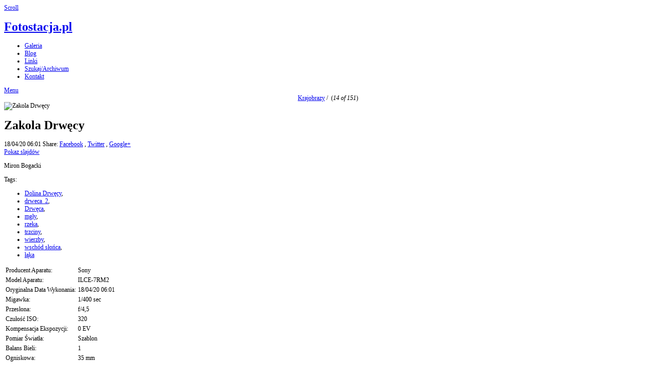

--- FILE ---
content_type: text/html; charset=UTF-8
request_url: https://fotostacja.pl/galeria/Krajobrazy/041_Drweca_DSC06729.jpg.php
body_size: 3051
content:
<!DOCTYPE html>
<html>
<head>
	<meta charset="UTF-8" />
		<script type="text/javascript" src="/galeria/zp-core/js/jquery.js"></script>
			<link type="text/css" rel="stylesheet" href="/galeria/zp-core/zp-extensions/dynamic-locale/locale.css" />
		    <link rel="stylesheet" type="text/css" href="https://fotostacja.pl/galeria/plugins/zp_openstreetmap/leaflet.css" />
    <link rel="stylesheet" type="text/css" href="https://fotostacja.pl/galeria/plugins/zp_openstreetmap/MarkerCluster.css" />
    <link rel="stylesheet" type="text/css" href="https://fotostacja.pl/galeria/plugins/zp_openstreetmap/MarkerCluster.Default.css" />
    <link rel="stylesheet" type="text/css" href="https://fotostacja.pl/galeria/plugins/zp_openstreetmap/zp_openstreetmap.css" />
        	<link rel="stylesheet" type="text/css" href="https://fotostacja.pl/galeria/plugins/zp_openstreetmap/L.Control.MousePosition.css" />
    	    <script src="https://fotostacja.pl/galeria/plugins/zp_openstreetmap/leaflet.js"></script>
    <script src="https://fotostacja.pl/galeria/plugins/zp_openstreetmap/leaflet.markercluster.js"></script>
    <script src="https://fotostacja.pl/galeria/plugins/zp_openstreetmap/tile-definitions.js"></script>
        	<script src="https://fotostacja.pl/galeria/plugins/zp_openstreetmap/L.Control.MousePosition.js"></script>
    	<meta http-equiv="Cache-control" content="public">
<meta http-equiv="pragma" content="cache">
<meta name="description" content="">
<meta name="publisher" content="https://fotostacja.pl/galeria">
<meta name="creator" content="https://fotostacja.pl/galeria">
<meta name="author" content="Miron Bogacki">
<meta name="copyright" content=" (c) https://fotostacja.pl/galeria - Miron Bogacki">
<meta name="generator" content="Zenphoto 1.5.6">
<meta name="revisit-after" content="10 Days">
<meta name="expires" content="Sun, 18 Jan 2026 18:14:41 +0100 GMT">
<link rel="canonical" href="https://fotostacja.pl/galeria/Krajobrazy/041_Drweca_DSC06729.jpg.php">
	<title>Zakola Drwęcy | Krajobrazy | Fotostacja.pl | Fotostacja.pl</title>	<meta name="description" content="" />	
	<meta name="viewport" content="width=device-width, initial-scale=1, maximum-scale=1">
	<link rel="stylesheet" href="/galeria/themes/zpbase/css/style.css">

	<script>
	// Mobile Menu
	$(function() {
		var navicon = $('#nav-icon');
		menu = $('#nav');
		menuHeight	= menu.height();
		$(navicon).on('click', function(e) {
			e.preventDefault();
			menu.slideToggle();
			$(this).toggleClass('menu-open');
		});
		$(window).resize(function(){
        	var w = $(window).width();
        	if(w > 320 && menu.is(':hidden')) {
        		menu.removeAttr('style');
        	}
    	});
	});
	</script>
	
		
	<script src="/galeria/themes/zpbase/js/magnific-popup.js"></script>
	<script src="/galeria/themes/zpbase/js/zpbase_js.js"></script>
	
	<link rel="shortcut icon" href="/galeria/themes/zpbase/images/favicon.ico">
	<link rel="apple-touch-icon-precomposed" href="/galeria/themes/zpbase/favicon-152.png">
	<meta name="msapplication-TileColor" content="#ffffff">
	<meta name="msapplication-TileImage" content="/galeria/themes/zpbase/favicon-144.png">
	
			<style>
		.row{max-width:1200px;}										body{font-size:12px;}					</style>

	<!-- Global site tag (gtag.js) - Google Analytics -->
<script async src="https://www.googletagmanager.com/gtag/js?id=UA-1883161-1"></script>
<script>
  window.dataLayer = window.dataLayer || [];
  function gtag(){dataLayer.push(arguments);}
  gtag('js', new Date());

  gtag('config', 'UA-1883161-1');
</script>

	
	
	
	
	</head>
<body id="dark" class="ZakolaDrwęcy-8955 ">
			
		<a href="#" class="scrollup" title="Scroll to top">Scroll</a>
	<div class="container" id="top">
		<div class="row">
			<div id="header">
								<h1><a id="logo" href="/galeria/">Fotostacja.pl</a></h1>
								
                 
                
                
                <ul id="nav">
										<li class="active" >
						<a href="/galeria/" title="Galeria">Galeria</a>
					</li>
                    
                                       <li >
						<a href="https://fotostacja.pl/blog/news/" title="Informacje Nowości (NEWS)"> Blog </a>
					</li>
                    
                                           <li >
						<a href="https://fotostacja.pl/blog/pages/linki/" title="Linki Odnośniki do fajnych stron (Links)"> Linki </a>
					</li>
                    
                    
                    
                    
																									
                    
                 
                    
                    
                    <li >
						<a href="/galeria/page/archive/" title="Szukaj/Archiwum">Szukaj/Archiwum</a>
					</li>
                    
                    
              
                    
                    
                    
															<li >
						<a href="/galeria/page/contact/"  title="Kontakt">Kontakt</a>					</li>
									</ul>
				<a href="#" id="nav-icon"><span>Menu</span></a>
			</div>
		</div>
	</div>			

		
		
		
		<div >
										<div >
						<div align ="center">
														<a href="/galeria/Krajobrazy/" title="Krajobrazy">Krajobrazy</a>&nbsp;/&nbsp;
														<span>(<em>14 of 151</em>)</span>
						</div>
					
				</div>
	
	
	

	
	
	
	
	
	
	
	
	
	
	
	
	
	
	<div class="container" id="middle">
		<div class="row">
			<div id="content">
				<div id="image-full" class="block clearfix">
					<div id="single-img-nav">
												<a class="prev-link" href="/galeria/Krajobrazy/Choina_IMGL8173.jpg.php" title="Poprzedni Obraz"><span></span></a>
												<a class="next-link" href="/galeria/Krajobrazy/002_Puszcza_Augustowska_MG_0915.jpg.php" title="Następny Obraz"><span></span></a>
											</div>
					<img src="/galeria/cache/Krajobrazy/041_Drweca_DSC06729_1200.jpg?cached=1645101008" alt="Zakola Drwęcy" width="1200" height="801" class="remove-attributes" />										<script>
						function resizeFullImageDiv() {
							vpw = $(window).width();
							vph = $(window).height()*(.60);
							if (vph > 1200) { vph = 1200; }
							if (vph < vpw) { 
								$('#image-full').css({'height': vph + 'px'}); 
							} else {
								$('#image-full').css({'height': 'auto'}); 
							}
						}
						resizeFullImageDiv();
						window.onresize = function(event) {
							resizeFullImageDiv();
						}
					</script>
									</div>
				<div id="object-info">
										<div id="object-title">
						
						<h1 class="notop">Zakola Drwęcy</h1>
					</div>
					<div id="object-menu">
						<span>18/04/20 06:01</span>						
<span id="social-share">
	Share: 	<a target="_blank" class="share fb" href="http://www.facebook.com/sharer.php?u=http://fotostacja.pl/galeria/Krajobrazy/041_Drweca_DSC06729.jpg.php" title="Share on Facebook">Facebook</a>
	, <a target="_blank" class="share tw" href="http://twitter.com/home?status=http://fotostacja.pl/galeria/Krajobrazy/041_Drweca_DSC06729.jpg.php" title="Share on Twitter">Twitter</a>
	, <a target="_blank" class="share g" href="https://plus.google.com/share?url=http://fotostacja.pl/galeria/Krajobrazy/041_Drweca_DSC06729.jpg.php" title="Share on Google+">Google+</a>
</span>
												<span>			<form name="slideshow_0" method="post"	action="/galeria/Krajobrazy/page/slideshow">
								<input type="hidden" name="pagenr" value="1" />
				<input type="hidden" name="albumid" value="79" />
				<input type="hidden" name="numberofimages" value="0" />
				<input type="hidden" name="imagenumber" value="14" />
				<input type="hidden" name="imagefile" value="041_Drweca_DSC06729.jpg" />
				<a class="slideshowlink" id="slideshowlink_0" 	href="javascript:document.slideshow_0.submit()">Pokaz slajdów</a>
			</form>
		</span>											</div>
					<div id="object-desc"></div>
										<p class="image-copy">Miron Bogacki</p>					
										<div class="block">Tags: <ul class="taglist">
	<li><a href="/galeria/page/search/tags/%22Dolina+Drw%C4%99cy%22/" title="Dolina Drwęcy">Dolina Drwęcy</a>, </li>
	<li><a href="/galeria/page/search/tags/drweca_2/" title="drweca_2">drweca_2</a>, </li>
	<li><a href="/galeria/page/search/tags/Drw%C4%99ca/" title="Drwęca">Drwęca</a>, </li>
	<li><a href="/galeria/page/search/tags/mg%C5%82y/" title="mgły">mgły</a>, </li>
	<li><a href="/galeria/page/search/tags/rzeka/" title="rzeka">rzeka</a>, </li>
	<li><a href="/galeria/page/search/tags/trzciny/" title="trzciny">trzciny</a>, </li>
	<li><a href="/galeria/page/search/tags/wierzby/" title="wierzby">wierzby</a>, </li>
	<li><a href="/galeria/page/search/tags/%22wsch%C3%B3d+s%C5%82o%C5%84ca%22/" title="wschód słońca">wschód słońca</a>, </li>
	<li><a href="/galeria/page/search/tags/%C5%82%C4%85ka/" title="łąka">łąka</a></li>
</ul></div>
										
										
					<p>	<span id="exif_link" class="metadata_title">
			</span>
		<div id="imagemetadata_data">
		<div id="imagemetadata">
			<table>
				<tr><td class="label">Producent Aparatu:</td><td class="value">Sony</td></tr>
<tr><td class="label">Model Aparatu:</td><td class="value">ILCE-7RM2</td></tr>
<tr><td class="label">Oryginalna Data Wykonania:</td><td class="value">18/04/20 06:01</td></tr>
<tr><td class="label">Migawka:</td><td class="value">1/400 sec</td></tr>
<tr><td class="label">Przesłona:</td><td class="value">f/4,5</td></tr>
<tr><td class="label">Czułość ISO:</td><td class="value">320</td></tr>
<tr><td class="label">Kompensacja Ekspozycji:</td><td class="value">0 EV</td></tr>
<tr><td class="label">Pomiar Światła:</td><td class="value">Szablon</td></tr>
<tr><td class="label">Balans Bieli:</td><td class="value">1</td></tr>
<tr><td class="label">Ogniskowa:</td><td class="value">35 mm</td></tr>
			</table>
		</div>
	</div>
	</p>					
				</div>
				<div align="center">		</script>
		</div>
				<div class="jump center">
				
									</div>
					
																				
			</div>
		</div>
	</div>

	<div class="container" id="bottom">
		<div class="row">
			<div id="footer">
				<div id="copyright">© Miron Bogacki tel.+48503820566</div>				<div id="footer-menu">
							
															<span id="sociallinks">
						Stay Connected: 						<a target="_blank" href="https://www.facebook.com/fotostacja" title="Find us on Facebook">Facebook</a>												<a target="_blank" href="https://www.youtube.com/fotostacja" title="Find us Google+">Google+</a>					</span>
														</div>
						<ul class="flags">
							<li>
											<a href="/galeria/Krajobrazy/041_Drweca_DSC06729.jpg.php?locale=en_US" >
													<img src="/galeria/zp-core/locale/en_US/flag.png" alt="Angielski (Stany Zjednoczone)" title="Angielski (Stany Zjednoczone)" />
												</a>
										</li>
								<li class="currentLanguage">
											<img src="/galeria/zp-core/locale/pl_PL/flag.png" alt="Polski" title="Polski" />
										</li>
						</ul>
					</div>
			
		</div>
	</div>
</body>
</html>
<!-- zenphoto version 1.5.6 -->
<!-- Zenphoto script processing end:0,4382 seconds -->
<!-- Cached content of Sun, 18 Jan 2026 06:14:41 served by static_html_cache in 0,0007 seconds plus 0,0848 seconds unavoidable Zenphoto overhead. -->
